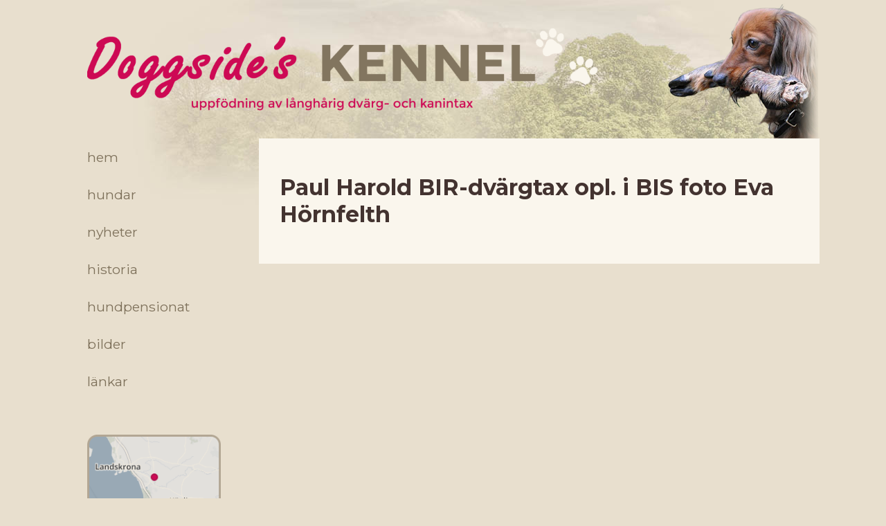

--- FILE ---
content_type: text/html; charset=UTF-8
request_url: https://doggsides.se/bild/paul-harold-bir-dvargtax-opl-i-bis-foto-eva-hornfelth/
body_size: 1189
content:
	<!DOCTYPE html>
<html lang="en">
<head>
	<meta charset="UTF-8">
	<meta name="viewport" content="width=device-width, initial-scale=1">
	<title>Doggside's</title>

	<link rel="stylesheet" href="https://doggsides.se/wp-content/themes/doggsides/css/style.css">
	<link rel="stylesheet" type="text/css" href="https://doggsides.se/wp-content/themes/doggsides/fontawesome/css/font-awesome.min.css">
</head>
<body data-rsssl=1>
	<div class="container">
		<header>
			<img class="logo" src="https://doggsides.se/wp-content/themes/doggsides/images/logga.png" alt="Logga">
		</header>

		<div class="mobile-menu">
			<div class="right-shading"></div>
			<div class="mobile-menu-wrapper">
				<li id="menu-item-4" class="menu-item menu-item-type-custom menu-item-object-custom menu-item-home menu-item-4"><a href="https://doggsides.se/">Hem</a></li>
<li id="menu-item-17279" class="menu-item menu-item-type-post_type menu-item-object-page menu-item-17279"><a href="https://doggsides.se/hundar/">Hundar</a></li>
<li id="menu-item-17282" class="menu-item menu-item-type-post_type menu-item-object-page menu-item-17282"><a href="https://doggsides.se/nyheter/">Nyheter</a></li>
<li id="menu-item-16906" class="menu-item menu-item-type-post_type menu-item-object-page menu-item-16906"><a href="https://doggsides.se/historia/">Historia</a></li>
<li id="menu-item-16909" class="menu-item menu-item-type-post_type menu-item-object-page menu-item-16909"><a href="https://doggsides.se/pensionat/">Hundpensionat</a></li>
<li id="menu-item-16905" class="menu-item menu-item-type-post_type menu-item-object-page menu-item-16905"><a href="https://doggsides.se/bilder/">Bilder</a></li>
<li id="menu-item-16902" class="menu-item menu-item-type-post_type menu-item-object-page menu-item-16902"><a href="https://doggsides.se/lankar/">Länkar</a></li>
			</div>
		</div>

		<aside>
			<nav>
				<li class="menu-item menu-item-type-custom menu-item-object-custom menu-item-home menu-item-4"><a href="https://doggsides.se/">Hem</a></li>
<li class="menu-item menu-item-type-post_type menu-item-object-page menu-item-17279"><a href="https://doggsides.se/hundar/">Hundar</a></li>
<li class="menu-item menu-item-type-post_type menu-item-object-page menu-item-17282"><a href="https://doggsides.se/nyheter/">Nyheter</a></li>
<li class="menu-item menu-item-type-post_type menu-item-object-page menu-item-16906"><a href="https://doggsides.se/historia/">Historia</a></li>
<li class="menu-item menu-item-type-post_type menu-item-object-page menu-item-16909"><a href="https://doggsides.se/pensionat/">Hundpensionat</a></li>
<li class="menu-item menu-item-type-post_type menu-item-object-page menu-item-16905"><a href="https://doggsides.se/bilder/">Bilder</a></li>
<li class="menu-item menu-item-type-post_type menu-item-object-page menu-item-16902"><a href="https://doggsides.se/lankar/">Länkar</a></li>
			</nav>

			<div class="info">
				<!--<img src="https://api.mapbox.com/v4/mapbox.streets-basic/12.97885,55.85047,9/200x120.png?access_token=pk.eyJ1IjoiZmFiaWFubGluZGZvcnMiLCJhIjoiemdIX0dUSSJ9.6lZtSBElZt8QA8p_KXfm1A" class="map" alt="">-->
				<img src="https://doggsides.se/wp-content/themes/doggsides/images/map.png">

				<div class="info-block">
					<div class="icon-wrapper">
						<span class="fa fa-mobile"></span>
					</div>
					<div class="info-content">
						0706-28 71 5 7
					</div>
				</div>
				<div class="info-block">
					<div class="icon-wrapper">
						<span class="fa fa-envelope"></span>
					</div>
					<div class="info-content">
						cc.tax@telia.com
					</div>
				</div>
				<div class="info-block">
					<div class="icon-wrapper">
						<span class="fa fa-home"></span>
					</div>
					<div class="info-content">
						Södra Möinge 7540<br>
						268 74 Billeberga
					</div>
				</div>
			</div>
		</aside>		<div class="main">
			<div class="content page">
									<h1>Paul Harold BIR-dvärgtax opl. i BIS foto Eva Hörnfelth</h1>
												</div>
		</div>
	</div>

<div class="info footer-info">
	<!--<img src="https://api.mapbox.com/v4/mapbox.streets-basic/12.97885,55.85047,9/200x120.png?access_token=pk.eyJ1IjoiZmFiaWFubGluZGZvcnMiLCJhIjoiemdIX0dUSSJ9.6lZtSBElZt8QA8p_KXfm1A" class="map" alt="">-->
	<img src="https://doggsides.se/wp-content/themes/doggsides/images/map.png">

	<div class="info-block">
		<div class="icon-wrapper">
			<span class="fa fa-mobile"></span>
		</div>
		<div class="info-content">
			0706-28 71 5 7
		</div>
	</div>
	<div class="info-block">
		<div class="icon-wrapper">
			<span class="fa fa-envelope"></span>
		</div>
		<div class="info-content">
			cc.tax@telia.com
		</div>
	</div>
	<div class="info-block">
		<div class="icon-wrapper">
			<span class="fa fa-home"></span>
		</div>
		<div class="info-content">
			Södra Möinge 7540<br>
			268 74 Billeberga
		</div>
	</div>
</div>

<script type="text/javascript">
var gaJsHost = (("https:" == document.location.protocol) ? "https://ssl." : "http://www.");
document.write(unescape("%3Cscript src='" + gaJsHost + "google-analytics.com/ga.js' type='text/javascript'%3E%3C/script%3E"));
</script>
<script type="text/javascript">
try {
var pageTracker = _gat._getTracker("UA-7279443-1");
pageTracker._trackPageview();
} catch(err) {}</script>
</body>
</html>